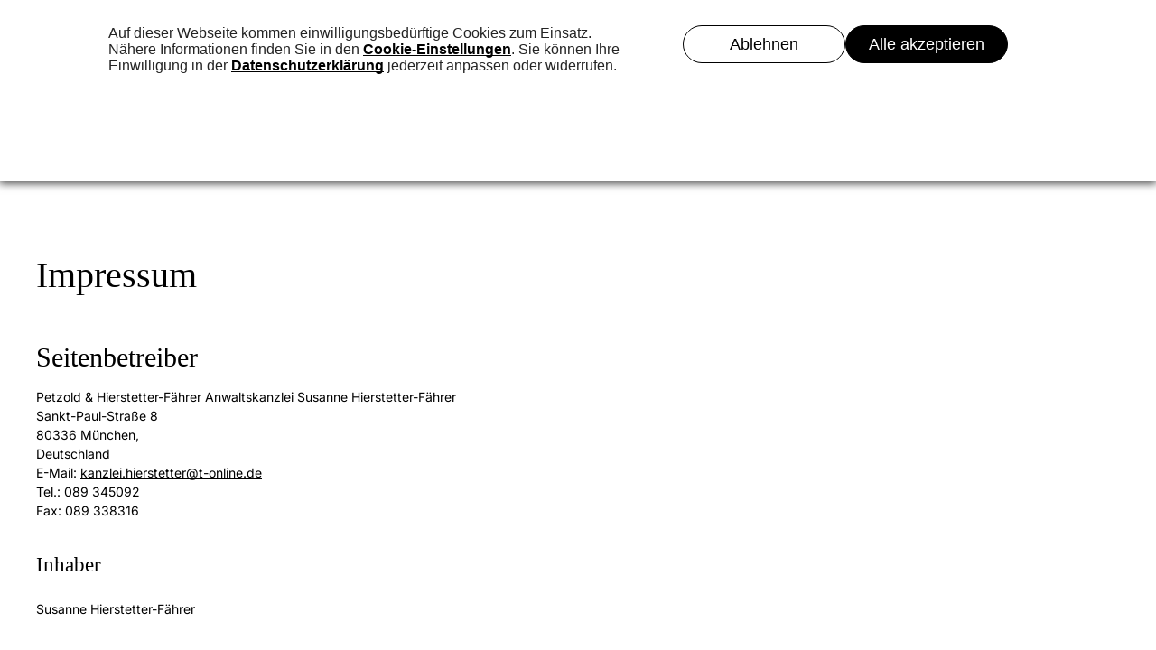

--- FILE ---
content_type: text/html;charset=utf-8
request_url: https://www.hierstetter-faehrer.de/impressum
body_size: 19818
content:
<!doctype html >
<html xmlns="http://www.w3.org/1999/xhtml" lang="de"
      class="">
<head>
    <meta charset="utf-8">
    




































<script type="text/javascript">
    window._currentDevice = 'desktop';
    window.Parameters = window.Parameters || {
        HomeUrl: 'https://www.hierstetter-faehrer.de/',
        AccountUUID: '8ab358866d484561baa6239327231f41',
        SystemID: 'EU_PRODUCTION',
        SiteAlias: '8404f0a14812483f860582efee33b436',
        SiteType: atob('RFVEQU9ORQ=='),
        PublicationDate: 'Thu Apr 10 08:22:28 UTC 2025',
        ExternalUid: null,
        IsSiteMultilingual: false,
        InitialPostAlias: '',
        InitialPostPageUuid: '',
        InitialDynamicItem: '',
        DynamicPageInfo: {
            isDynamicPage: false,
            base64JsonRowData: 'null',
        },
        InitialPageAlias: 'impressum',
        InitialPageUuid: '76ce1f89f40c49ee9e0e6103c889666b',
        InitialPageId: '32946206',
        InitialEncodedPageAlias: 'aW1wcmVzc3Vt',
        InitialHeaderUuid: 'ee979e2cc0a34a38a5f5642f559711ce',
        CurrentPageUrl: '',
        IsCurrentHomePage: false,
        AllowAjax: false,
        AfterAjaxCommand: null,
        HomeLinkText: 'Back To Home',
        UseGalleryModule: false,
        CurrentThemeName: 'Layout Theme',
        ThemeVersion: '53800',
        DefaultPageAlias: '',
        RemoveDID: true,
        WidgetStyleID: null,
        IsHeaderFixed: false,
        IsHeaderSkinny: false,
        IsBfs: true,
        StorePageAlias: 'null',
        StorePagesUrls: 'e30=',
        IsNewStore: 'false',
        StorePath: '',
        StoreId: 'null',
        StoreVersion: 0,
        StoreBaseUrl: '',
        StoreCleanUrl: true,
        StoreDisableScrolling: true,
        IsStoreSuspended: false,
        HasCustomDomain: true,
        SimpleSite: false,
        showCookieNotification: false,
        cookiesNotificationMarkup: 'null',
        translatedPageUrl: '',
        isFastMigrationSite: false,
        sidebarPosition: 'NA',
        currentLanguage: 'de',
        currentLocale: 'de',
        NavItems: '{}',
        errors: {
            general: 'There was an error connecting to the page.<br/> Make sure you are not offline.',
            password: 'Incorrect name/password combination',
            tryAgain: 'Try again'
        },
        NavigationAreaParams: {
            ShowBackToHomeOnInnerPages: true,
            NavbarSize: 4,
            NavbarLiveHomePage: 'https://www.hierstetter-faehrer.de/',
            BlockContainerSelector: '.dmBody',
            NavbarSelector: '#dmNav:has(a)',
            SubNavbarSelector: '#subnav_main'
        },
        hasCustomCode: true,
        planID: '3601',
        customTemplateId: 'null',
        siteTemplateId: 'null',
        productId: 'DM_DIRECT',
        disableTracking: false,
        pageType: 'FROM_SCRATCH',
        isRuntimeServer: true,
        isInEditor: false,
        hasNativeStore: false,
        defaultLang: 'de',
        hamburgerMigration: null,
        isFlexSite: false
    };

    window.Parameters.LayoutID = {};
    window.Parameters.LayoutID[window._currentDevice] = 6;
    window.Parameters.LayoutVariationID = {};
    window.Parameters.LayoutVariationID[window._currentDevice] = 5;
</script>





















<!-- Injecting site-wide to the head -->




<!-- End Injecting site-wide to the head -->

<!-- Inject secured cdn script -->


<!-- ========= Meta Tags ========= -->
<!-- PWA settings -->
<script>
    function toHash(str) {
        var hash = 5381, i = str.length;
        while (i) {
            hash = hash * 33 ^ str.charCodeAt(--i)
        }
        return hash >>> 0
    }
</script>
<script>
    (function (global) {
    //const cacheKey = global.cacheKey;
    const isOffline = 'onLine' in navigator && navigator.onLine === false;
    const hasServiceWorkerSupport = 'serviceWorker' in navigator;
    if (isOffline) {
        console.log('offline mode');
    }
    if (!hasServiceWorkerSupport) {
        console.log('service worker is not supported');
    }
    if (hasServiceWorkerSupport && !isOffline) {
        window.addEventListener('load', function () {
            const serviceWorkerPath = '/runtime-service-worker.js?v=3';
            navigator.serviceWorker
                .register(serviceWorkerPath, { scope: './' })
                .then(
                    function (registration) {
                        // Registration was successful
                        console.log(
                            'ServiceWorker registration successful with scope: ',
                            registration.scope
                        );
                    },
                    function (err) {
                        // registration failed :(
                        console.log('ServiceWorker registration failed: ', err);
                    }
                )
                .catch(function (err) {
                    console.log(err);
                });
        });

        // helper function to refresh the page
        var refreshPage = (function () {
            var refreshing;
            return function () {
                if (refreshing) return;
                // prevent multiple refreshes
                var refreshkey = 'refreshed' + location.href;
                var prevRefresh = localStorage.getItem(refreshkey);
                if (prevRefresh) {
                    localStorage.removeItem(refreshkey);
                    if (Date.now() - prevRefresh < 30000) {
                        return; // dont go into a refresh loop
                    }
                }
                refreshing = true;
                localStorage.setItem(refreshkey, Date.now());
                console.log('refereshing page');
                window.location.reload();
            };
        })();

        function messageServiceWorker(data) {
            return new Promise(function (resolve, reject) {
                if (navigator.serviceWorker.controller) {
                    var worker = navigator.serviceWorker.controller;
                    var messageChannel = new MessageChannel();
                    messageChannel.port1.onmessage = replyHandler;
                    worker.postMessage(data, [messageChannel.port2]);
                    function replyHandler(event) {
                        resolve(event.data);
                    }
                } else {
                    resolve();
                }
            });
        }
    }
})(window);
</script>
<!-- Add manifest -->
<link rel="manifest" href="/manifest.json">
<!-- Tell the browser it's a PWA -->
<meta name="mobile-web-app-capable" content="yes">
<!-- Tell iOS it's a PWA -->
<meta name="apple-mobile-web-app-capable" content="yes">
<!-- End PWA settings -->



<link rel="canonical" href="https://www.hierstetter-faehrer.de/impressum">

<meta id="view" name="viewport" content="initial-scale=1, minimum-scale=1, maximum-scale=5, viewport-fit=cover">
<meta name="apple-mobile-web-app-capable" content="yes">

<!--Add favorites icons-->

<link rel="apple-touch-icon"
      href="https://de.cdn-website.com/5f249b4cf1fa40d4978fc06cd43a8559/dms3rep/multi/favicon+57x57.png"/>

<link rel="icon" type="image/x-icon" href="https://de.cdn-website.com/5f249b4cf1fa40d4978fc06cd43a8559/site_favicon_16_1705565566319.ico"/>

<!-- End favorite icons -->
<link rel="preconnect" href="https://le-de.cdn-website.com/"/>



<!-- render the required CSS and JS in the head section -->
<script id='d-js-dmapi'>
    window.SystemID = 'EU_PRODUCTION';

    if (!window.dmAPI) {
        window.dmAPI = {
            registerExternalRuntimeComponent: function () {
            },
            getCurrentDeviceType: function () {
                return window._currentDevice;
            },
            runOnReady: (ns, fn) => {
                const safeFn = dmAPI.toSafeFn(fn);
                ns = ns || 'global_' + Math.random().toString(36).slice(2, 11);
                const eventName = 'afterAjax.' + ns;

                if (document.readyState === 'complete') {
                    $.DM.events.off(eventName).on(eventName, safeFn);
                    setTimeout(function () {
                        safeFn({
                            isAjax: false,
                        });
                    }, 0);
                } else {
                    window?.waitForDeferred?.('dmAjax', () => {
                        $.DM.events.off(eventName).on(eventName, safeFn);
                        safeFn({
                            isAjax: false,
                        });
                    });
                }
            },
            toSafeFn: (fn) => {
                if (fn?.safe) {
                    return fn;
                }
                const safeFn = function (...args) {
                    try {
                        return fn?.apply(null, args);
                    } catch (e) {
                        console.log('function failed ' + e.message);
                    }
                };
                safeFn.safe = true;
                return safeFn;
            }
        };
    }

    if (!window.requestIdleCallback) {
        window.requestIdleCallback = function (fn) {
            setTimeout(fn, 0);
        }
    }
</script>

<!-- loadCSS function header.jsp-->






<script id="d-js-load-css">
/**
 * There are a few <link> tags with CSS resource in them that are preloaded in the page
 * in each of those there is a "onload" handler which invokes the loadCSS callback
 * defined here.
 * We are monitoring 3 main CSS files - the runtime, the global and the page.
 * When each load we check to see if we can append them all in a batch. If threre
 * is no page css (which may happen on inner pages) then we do not wait for it
 */
(function () {
  let cssLinks = {};
  function loadCssLink(link) {
    link.onload = null;
    link.rel = "stylesheet";
    link.type = "text/css";
  }
  
    function checkCss() {
      const pageCssLink = document.querySelector("[id*='CssLink']");
      const widgetCssLink = document.querySelector("[id*='widgetCSS']");

        if (cssLinks && cssLinks.runtime && cssLinks.global && (!pageCssLink || cssLinks.page) && (!widgetCssLink || cssLinks.widget)) {
            const storedRuntimeCssLink = cssLinks.runtime;
            const storedPageCssLink = cssLinks.page;
            const storedGlobalCssLink = cssLinks.global;
            const storedWidgetCssLink = cssLinks.widget;

            storedGlobalCssLink.disabled = true;
            loadCssLink(storedGlobalCssLink);

            if (storedPageCssLink) {
                storedPageCssLink.disabled = true;
                loadCssLink(storedPageCssLink);
            }

            if(storedWidgetCssLink) {
                storedWidgetCssLink.disabled = true;
                loadCssLink(storedWidgetCssLink);
            }

            storedRuntimeCssLink.disabled = true;
            loadCssLink(storedRuntimeCssLink);

            requestAnimationFrame(() => {
                setTimeout(() => {
                    storedRuntimeCssLink.disabled = false;
                    storedGlobalCssLink.disabled = false;
                    if (storedPageCssLink) {
                      storedPageCssLink.disabled = false;
                    }
                    if (storedWidgetCssLink) {
                      storedWidgetCssLink.disabled = false;
                    }
                    // (SUP-4179) Clear the accumulated cssLinks only when we're
                    // sure that the document has finished loading and the document 
                    // has been parsed.
                    if(document.readyState === 'interactive') {
                      cssLinks = null;
                    }
                }, 0);
            });
        }
    }
  

  function loadCSS(link) {
    try {
      var urlParams = new URLSearchParams(window.location.search);
      var noCSS = !!urlParams.get("nocss");
      var cssTimeout = urlParams.get("cssTimeout") || 0;

      if (noCSS) {
        return;
      }
      if (link.href && link.href.includes("d-css-runtime")) {
        cssLinks.runtime = link;
        checkCss();
      } else if (link.id === "siteGlobalCss") {
        cssLinks.global = link;
        checkCss();
      } 
      
      else if (link.id && link.id.includes("CssLink")) {
        cssLinks.page = link;
        checkCss();
      } else if (link.id && link.id.includes("widgetCSS")) {
        cssLinks.widget = link;
        checkCss();
      }
      
      else {
        requestIdleCallback(function () {
          window.setTimeout(function () {
            loadCssLink(link);
          }, parseInt(cssTimeout, 10));
        });
      }
    } catch (e) {
      throw e
    }
  }
  window.loadCSS = window.loadCSS || loadCSS;
})();
</script>



<script data-role="deferred-init" type="text/javascript">
    /* usage: window.getDeferred(<deferred name>).resolve() or window.getDeferred(<deferred name>).promise.then(...)*/
    function Def() {
        this.promise = new Promise((function (a, b) {
            this.resolve = a, this.reject = b
        }).bind(this))
    }

    const defs = {};
    window.getDeferred = function (a) {
        return null == defs[a] && (defs[a] = new Def), defs[a]
    }
    window.waitForDeferred = function (b, a, c) {
        let d = window?.getDeferred?.(b);
        d
            ? d.promise.then(a)
            : c && ["complete", "interactive"].includes(document.readyState)
                ? setTimeout(a, 1)
                : c
                    ? document.addEventListener("DOMContentLoaded", a)
                    : console.error(`Deferred  does not exist`);
    };
</script>
<style id="forceCssIncludes">
    /* This file is auto-generated from a `scss` file with the same name */

.videobgwrapper{overflow:hidden;position:absolute;z-index:0;width:100%;height:100%;top:0;left:0;pointer-events:none;border-radius:inherit}.videobgframe{position:absolute;width:101%;height:100%;top:50%;left:50%;transform:translateY(-50%) translateX(-50%);object-fit:fill}#dm video.videobgframe{margin:0}@media (max-width:767px){.dmRoot .dmPhotoGallery.newPhotoGallery:not(.photo-gallery-done){min-height:80vh}}@media (min-width:1025px){.dmRoot .dmPhotoGallery.newPhotoGallery:not(.photo-gallery-done){min-height:45vh}}@media (min-width:768px) and (max-width:1024px){.responsiveTablet .dmPhotoGallery.newPhotoGallery:not(.photo-gallery-done){min-height:45vh}}#dm [data-show-on-page-only]{display:none!important}#dmRoot div.stickyHeaderFix div.site_content{margin-top:0!important}#dmRoot div.stickyHeaderFix div.hamburger-header-container{position:relative}
    

</style>
<style id="cssVariables" type="text/css">
    :root {
  --color_1: rgba(132, 31, 31, 1);
  --color_2: rgba(255, 244, 229, 1);
  --color_3: rgba(255,255,255,1);
  --color_4: rgba(51,51,51,1);
  --color_5: rgba(238,238,238,1);
  --color_6: rgba(0, 0, 0, 0);
}
</style>























<!-- Google Fonts Include -->













<!-- loadCSS function fonts.jsp-->



<link type="text/css" rel="stylesheet" href="https://de.cdn-website.com/fonts/css2?family=Cardo:wght@400;700&family=Inter:wght@100..900&family=Lato:wght@100;300;400;700;900&amp;subset=latin-ext&amp;display=swap"  />





<!-- RT CSS Include d-css-runtime-desktop-one-package-structured-global-->
<link rel="stylesheet" type="text/css" href="https://static.cdn-website.com/mnlt/production/6125/_dm/s/rt/dist/css/d-css-runtime-desktop-one-package-structured-global.min.css" />

<!-- End of RT CSS Include -->

<link type="text/css" rel="stylesheet" href="https://de.cdn-website.com/WIDGET_CSS/8786e3ac3dad53e1872d98b15cee5072.css" id="widgetCSS" />

<!-- Support `img` size attributes -->
<style>img[width][height] {
  height: auto;
}</style>

<!-- Support showing sticky element on page only -->
<style>
  body[data-page-alias="impressum"] #dm [data-show-on-page-only="impressum"] {
    display: block !important;
  }
</style>

<!-- This is populated in Ajax navigation -->
<style id="pageAdditionalWidgetsCss" type="text/css">
</style>




<!-- Site CSS -->
<link type="text/css" rel="stylesheet" href="https://de.cdn-website.com/8404f0a14812483f860582efee33b436/files/8404f0a14812483f860582efee33b436_1.min.css?v=34" id="siteGlobalCss" />



<style id="customWidgetStyle" type="text/css">
    
</style>
<style id="innerPagesStyle" type="text/css">
    
</style>


<style
        id="additionalGlobalCss" type="text/css"
>
</style>

<style id="pagestyle" type="text/css">
    *#dm *.dmBody a.span.textonly
{
	color:rgb(255,255,255) !important;
}
*#dm *.dmBody div.dmform-error
{
	font-style:normal !important;
}
*#dm *.dmBody div.dmforminput textarea
{
	font-style:italic !important;
}
*#dm *.dmBody div.dmforminput *.fileUploadLink
{
	font-style:italic !important;
}
*#dm *.dmBody div.checkboxwrapper span
{
	font-style:italic !important;
}
*#dm *.dmBody div.radiowrapper span
{
	font-style:italic !important;
}
*#dm *.dmBody nav.u_1144820115
{
	color:black !important;
}
*#dm *.dmBody nav.u_1740582231
{
	color:white !important;
}
*#dm *.dmBody div.u_1478380013
{
	background-image:linear-gradient(90deg,rgba(238,238,238,1) 0,rgba(217,217,217,1) 100%) !important;
	background-origin:border-box !important;
}
*#dm *.dmBody div.u_Datenschutz
{
	background-image:linear-gradient(90deg,rgba(238,238,238,1) 0,rgba(217,217,217,1) 100%) !important;
	background-origin:border-box !important;
}*#dm *.dmBody nav.u_1225404628 { color:black !important; }

*#dm *.dmBody *.u_1450885048:before {
  opacity:0.5 !important;
  background-color:rgb(255,255,255) !important;
}

*#dm *.dmBody *.u_1450885048.before {
  opacity:0.5 !important;
  background-color:rgb(255,255,255) !important;
}

*#dm *.dmBody *.u_1450885048>.bgExtraLayerOverlay {
  opacity:0.5 !important;
  background-color:rgb(255,255,255) !important;
}

*#dm *.dmBody div.u_1450885048:before { background-color:var(--color_4) !important; }

*#dm *.dmBody div.u_1450885048.before { background-color:var(--color_4) !important; }

*#dm *.dmBody div.u_1450885048>.bgExtraLayerOverlay { background-color:var(--color_4) !important; }

*#dm *.dmBody div.u_1450885048 {
  background-repeat:no-repeat !important;
  background-image:none !important;
  background-size:cover !important;
  background-color:var(--color_1) !important;
}


</style>

<style id="pagestyleDevice" type="text/css">
    *#dm *.d-page-1716942098 DIV.dmInner
{
	background-repeat:no-repeat !important;
	background-size:cover !important;
	background-attachment:fixed !important;
	background-position:50% 50% !important;
}
*#dm *.d-page-1716942098 DIV#dmSlideRightNavRight
{
	background-repeat:no-repeat !important;
	background-image:none !important;
	background-size:cover !important;
	background-attachment:fixed !important;
	background-position:50% 50% !important;
}
*#dm *.dmBody div.u_1450885048
{
	padding-top:10px !important;
	padding-left:40px !important;
	padding-bottom:20px !important;
	padding-right:40px !important;
	width:auto !important;
	margin-left:0px !important;
	margin-top:0px !important;
	margin-bottom:0px !important;
	margin-right:0px !important;
}
*#dm *.dmBody div.u_1538655942
{
	float:none !important;
	top:0px !important;
	left:0 !important;
	width:calc(100% - 0px) !important;
	position:relative !important;
	height:auto !important;
	padding-top:2px !important;
	padding-left:0px !important;
	padding-bottom:2px !important;
	min-height:auto !important;
	margin-right:auto !important;
	margin-left:auto !important;
	max-width:100% !important;
	margin-top:-80px !important;
	margin-bottom:8px !important;
	padding-right:0px !important;
	min-width:25px !important;
}

</style>

<!-- Flex Sections CSS -->







<style id="globalFontSizeStyle" type="text/css">
    .font-size-20, .size-20, .size-20 > font { font-size: 20px !important; }
</style>
<style id="pageFontSizeStyle" type="text/css">
</style>




<style id="hideAnimFix">
  .dmDesktopBody:not(.editGrid) [data-anim-desktop]:not([data-anim-desktop='none']), .dmDesktopBody:not(.editGrid) [data-anim-extended] {
    visibility: hidden;
  }

  .dmDesktopBody:not(.editGrid) .dmNewParagraph[data-anim-desktop]:not([data-anim-desktop='none']), .dmDesktopBody:not(.editGrid) .dmNewParagraph[data-anim-extended] {
    visibility: hidden !important;
  }


  #dmRoot:not(.editGrid) .flex-element [data-anim-extended] {
    visibility: hidden;
  }

</style>




<style id="fontFallbacks">
    @font-face {
  font-family: "Cardo Fallback";
  src: local('Arial');
  ascent-override: 103.8482%;
  descent-override: 38.1494%;
  size-adjust: 95.354%;
  line-gap-override: 0%;
 }@font-face {
  font-family: "Inter Fallback";
  src: local('Arial');
  ascent-override: 90.199%;
  descent-override: 22.4836%;
  size-adjust: 107.4014%;
  line-gap-override: 0%;
 }@font-face {
  font-family: "Lato Fallback";
  src: local('Arial');
  ascent-override: 101.3181%;
  descent-override: 21.865%;
  size-adjust: 97.4159%;
  line-gap-override: 0%;
 }@font-face {
  font-family: "Georgia Fallback";
  src: local('Arial');
  ascent-override: 92.2092%;
  descent-override: 22.0458%;
  size-adjust: 99.4469%;
  line-gap-override: 0%;
 }
</style>


<!-- End render the required css and JS in the head section -->






<meta property="og:type" content="website">
<meta property="og:url" content="https://www.hierstetter-faehrer.de/impressum">

  <title>
    Anwaltskanzlei München | Petzold &amp; Hierstetter-Fährer Anwaltskanzlei
  </title>
  <meta name="keywords" content="Impressum, Rechtliches, Unternehmen, Bildnachweis, Quellenangaben"/>
  <meta name="description" content="Im Impressum finden Sie alle rechtlich relevanten Informationen zu unserem Unternehmen und unserer Website."/>

  <link rel="preconnect" href="//snippet.legal-cdn.com"/>
  <link rel="preload" href="https://snippet.legal-cdn.com/v1/public/websites/HHfGt2G7rfr3VFFpwIjWTmZWbWVoUn/cookie-banner/latest/blocker.js" as="script"/>
  <script type="text/javascript" src="https://snippet.legal-cdn.com/v1/public/websites/HHfGt2G7rfr3VFFpwIjWTmZWbWVoUn/cookie-banner/latest/blocker.js">




  

  

  </script>
  <script type="text/javascript" src="https://snippet.legal-cdn.com/v1/public/websites/HHfGt2G7rfr3VFFpwIjWTmZWbWVoUn/cookie-banner/latest/banner.js" defer="">




  

  

  </script>

  <meta name="twitter:card" content="summary"/>
  <meta name="twitter:title" content="Anwaltskanzlei München | Petzold &amp; Hierstetter-Fährer Anwaltskanzlei"/>
  <meta name="twitter:description" content="Im Impressum finden Sie alle rechtlich relevanten Informationen zu unserem Unternehmen und unserer Website."/>
  <meta name="twitter:image" content="https://le-de.cdn-website.com/5f249b4cf1fa40d4978fc06cd43a8559/dms3rep/multi/opt/logo-pwa-1920w.png"/>
  <meta property="og:description" content="Im Impressum finden Sie alle rechtlich relevanten Informationen zu unserem Unternehmen und unserer Website."/>
  <meta property="og:title" content="Anwaltskanzlei München | Petzold &amp; Hierstetter-Fährer Anwaltskanzlei"/>
  <meta property="og:image" content="https://le-de.cdn-website.com/5f249b4cf1fa40d4978fc06cd43a8559/dms3rep/multi/opt/logo-pwa-1920w.png"/>




<!-- SYS- RVVfUFJPRFVDVElPTg== -->
</head>





















<body id="dmRoot" data-page-alias="impressum"  class="dmRoot dmDesktopBody fix-mobile-scrolling addCanvasBorder dmResellerSite dmLargeBody responsiveTablet "
      style="padding:0;margin:0;"
      
    >
















<!-- ========= Site Content ========= -->
<div id="dm" class='dmwr'>
    
    <div class="dm_wrapper standard-var5 widgetStyle-3 standard">
         <div dmwrapped="true" id="1901957768" class="dm-home-page" themewaschanged="true" desktop-global-classes="header-over-content" tablet-global-classes="header-over-content"> <div dmtemplateid="Hamburger" data-responsive-name="ResponsiveDesktopTopTabletHamburger" class="runtime-module-container dm-bfs dm-layout-sec hasStickyHeader rows-1200 hamburger-reverse header-over-content dmPageBody d-page-1716942098 inputs-css-clean dmFreeHeader" id="dm-outer-wrapper" data-page-class="1716942098" data-soch="true" data-background-parallax-selector=".dmHomeSection1, .dmSectionParallex"> <div id="dmStyle_outerContainer" class="dmOuter"> <div id="dmStyle_innerContainer" class="dmInner"> <div class="dmLayoutWrapper standard-var dmStandardDesktop"> <div id="site_content"> <div class="p_hfcontainer showOnMedium"> <div id="hamburger-drawer" class="hamburger-drawer layout-drawer" layout="e9d510f4eb904e939c2be8efaf777e6e===header" data-origin="side-reverse"> <div class="u_1062712730 dmRespRow" style="text-align: center;" id="1062712730"> <div class="dmRespColsWrapper" id="1739206982"> <div class="u_1164031936 dmRespCol small-12 medium-12 large-12 empty-column" id="1164031936"></div> 
</div> 
</div> 
 <div class="u_1440624262 dmRespRow middleDrawerRow" style="text-align: center;" id="1440624262"> <div class="dmRespColsWrapper" id="1070761161"> <div class="dmRespCol small-12 u_1421894323 medium-12 large-12" id="1421894323"> <nav class="u_1183086478 effect-bottom main-navigation unifiednav dmLinksMenu" role="navigation" layout-main="vertical_nav_layout_2" layout-sub="" data-show-vertical-sub-items="HIDE" id="1183086478" dmle_extension="onelinksmenu" data-element-type="onelinksmenu" data-logo-src="" alt="" data-nav-structure="VERTICAL" wr="true" icon="true" surround="true" adwords="" navigation-id="unifiedNav"> <ul role="menubar" class="unifiednav__container  " data-auto="navigation-pages"> <li role="menuitem" class=" unifiednav__item-wrap " data-auto="more-pages" data-depth="0"> <a href="/" class="unifiednav__item  dmUDNavigationItem_00  " target="" data-target-page-alias=""> <span class="nav-item-text " data-link-text="
         Kanzlei
        " data-auto="page-text-style">Kanzlei<span class="icon icon-angle-down"></span> 
</span> 
</a> 
</li> 
 <li role="menuitem" class=" unifiednav__item-wrap " data-auto="more-pages" data-depth="0"> <a href="/mietrecht" class="unifiednav__item  dmUDNavigationItem_01010183296  " target="" data-target-page-alias=""> <span class="nav-item-text " data-link-text="
         Mietrecht
        " data-auto="page-text-style">Mietrecht<span class="icon icon-angle-down"></span> 
</span> 
</a> 
</li> 
 <li role="menuitem" class=" unifiednav__item-wrap " data-auto="more-pages" data-depth="0"> <a href="/verkehrsrecht" class="unifiednav__item  dmUDNavigationItem_010101816499  " target="" data-target-page-alias=""> <span class="nav-item-text " data-link-text="
         Verkehrsrecht
        " data-auto="page-text-style">Verkehrsrecht<span class="icon icon-angle-down"></span> 
</span> 
</a> 
</li> 
 <li role="menuitem" class=" unifiednav__item-wrap " data-auto="more-pages" data-depth="0"> <a href="/schadenersatzrecht" class="unifiednav__item  dmUDNavigationItem_010101120184  " target="" data-target-page-alias=""> <span class="nav-item-text " data-link-text="
         Schadensersatzrecht
        " data-auto="page-text-style">Schadensersatzrecht<span class="icon icon-angle-down"></span> 
</span> 
</a> 
</li> 
 <li role="menuitem" class=" unifiednav__item-wrap " data-auto="more-pages" data-depth="0"> <a href="/kontakt" class="unifiednav__item  dmUDNavigationItem_010101318904  " target="" data-target-page-alias=""> <span class="nav-item-text " data-link-text="
         Kontakt
        " data-auto="page-text-style">Kontakt<span class="icon icon-angle-down"></span> 
</span> 
</a> 
</li> 
</ul> 
</nav> 
</div> 
</div> 
</div> 
 <div class="dmRespRow u_1472399366" style="text-align: center;" id="1472399366"> <div class="dmRespColsWrapper" id="1852749236"> <div class="dmRespCol small-12 u_1590068618 medium-12 large-12" id="1590068618"> <div class="u_1166935556 dmNewParagraph" id="1166935556" data-element-type="paragraph" style="line-height:initial;" data-version="5" new-inline-bind-applied="true" data-diy-text=""><p class="text-align-left m-size-20 size-20"><span class="font-size-20 m-font-size-20" m-font-size-set="true" style="color:var(--color_2);font-weight:bold;display:initial;font-family:Georgia, 'Georgia Fallback';"><span class="inline-data-binding" data-encoded-value="UGV0em9sZCAmIEhpZXJzdGV0dGVyLUbDpGhyZXIgQW53YWx0c2thbnpsZWk=" data-inline-binding="content_library.global.company_name">Petzold &amp; Hierstetter-F&auml;hrer Anwaltskanzlei</span></span></p></div> <div class="u_1935773891 dmNewParagraph" id="1935773891" data-element-type="paragraph" style="text-align: left; display: block;" data-version="5" new-inline-bind-applied="true" data-diy-text=""> <h6 class="text-align-left"><span style="color: var(--color_3); display: initial;"><span class="inline-data-binding" data-encoded-value="U2Fua3QtUGF1bC1TdHJhw59lIDgsIDgwMzM2IE3DvG5jaGVuLCBEZXV0c2NobGFuZA==" data-inline-binding="content_library.global">Sankt-Paul-Stra&szlig;e 8, 80336 M&uuml;nchen, Deutschland</span></span></h6> 
</div> <div class="dmNewParagraph u_1435072905" data-element-type="paragraph" data-version="5" id="1435072905" new-inline-bind-applied="true" data-diy-text=""><p><span style="color: var(--color_2); display: initial; text-decoration: underline;"><span class="inline-data-binding" data-encoded-value="MDg5IDM0NTA5Mg==" data-inline-binding="content_library.global.phone.telefon "><a class="inlineBindingLink" target="_blank" href="tel:089 345092">089 345092</a></span></span></p></div> 
 <div class="dmNewParagraph u_1951624327" data-element-type="paragraph" data-version="5" id="1951624327" new-inline-bind-applied="true" data-diy-text=""><p><span style="display: initial; color: var(--color_3);"><span class="inline-data-binding" data-encoded-value="MDg5IDMzODMxNg==" data-inline-binding="content_library.global.phone.fax"><a class="inlineBindingLink" target="_blank" href="tel:089 338316">089 338316</a></span></span></p></div> 
 <div class="u_1704652151 dmNewParagraph" data-element-type="paragraph" data-version="5" id="1704652151" new-inline-bind-applied="true" data-diy-text=""><p><span style="color: var(--color_2); display: initial; text-decoration: underline;"><span class="inline-data-binding" data-encoded-value="a2FuemxlaS5oaWVyc3RldHRlckB0LW9ubGluZS5kZQ==" data-inline-binding="content_library.global.email.e-mail"><a class="inlineBindingLink" target="_blank" href="mailto:kanzlei.hierstetter@t-online.de">kanzlei.hierstetter@t-online.de</a></span></span></p></div> 
</div> 
</div> 
</div> 
</div> 
 <div class="layout-drawer-overlay" id="layout-drawer-overlay"></div> 
</div> 
 <div class="site_content"> <div id="hamburger-header-container" class="showOnMedium hamburger-header-container p_hfcontainer"> <div id="hamburger-header" class="hamburger-header p_hfcontainer" layout="44dc38f951e9489490b055748e10ba9f===header"> <div class="u_1293969316 dmRespRow" style="text-align: center;" id="1293969316"> <div class="dmRespColsWrapper" id="1374171430"> <div class="dmRespCol small-12 medium-4 large-4" id="1003199469"> <a data-display-type="block" class="u_1174793634 align-center dmButtonLink dmWidget dmWwr default dmOnlyButton dmDefaultGradient u_1174793634 align-center dmButtonLink dmWidget dmWwr default dmOnlyButton dmDefaultGradient" file="false" href="tel:089 345092" data-element-type="dButtonLinkId" id="1174793634" icon-name="dm-icon-phone" data-binding="[base64]" data-diy-link=""> <span class="iconBg" aria-hidden="true" id="1417906201"> <span class="icon hasFontIconstar hasFontIcon dm-icon-phone" id="1485596889"></span> 
</span> 
 <span class="text" id="1758002179" data-diy-text="">089 345092</span> 
</a> 
</div> 
 <div class="dmRespCol small-12 medium-4 large-4" id="1538127012"> <div class="u_1394458054 imageWidget align-center" data-element-type="image" data-widget-type="image" id="1394458054" data-binding="W3siYmluZGluZ05hbWUiOiJpbWFnZSIsInZhbHVlIjoic2l0ZV9pbWFnZXMubG9nbyJ9XQ=="> <a href="/" id="1864266079" file="false"><img src="https://le-de.cdn-website.com/5f249b4cf1fa40d4978fc06cd43a8559/dms3rep/multi/opt/logo-1920w.png" id="1697096768" class="" data-dm-image-path="https://de.cdn-website.com/5f249b4cf1fa40d4978fc06cd43a8559/dms3rep/multi/logo.png" width="1437" height="255" alt="Petzold & Hierstetter-Fährer Anwaltskanzlei" title="Petzold & Hierstetter-Fährer Anwaltskanzlei" data-diy-image="" onerror="handleImageLoadError(this)"/></a> 
</div> 
</div> 
 <div class="dmRespCol small-12 u_1193284387 medium-4 large-4 empty-column content-removed" id="1193284387"></div> 
</div> 
</div> 
</div> 
</div> 
 <button class="showOnMedium layout-drawer-hamburger hamburger-on-header" id="layout-drawer-hamburger" aria-label="menu" aria-controls="hamburger-drawer" aria-expanded="false"> <span class="hamburger__slice"></span> 
 <span class="hamburger__slice"></span> 
 <span class="hamburger__slice"></span> 
</button> 
 <div class="dmHeaderContainer fHeader d-header-wrapper showOnLarge"> <div id="hcontainer" class="dmHeader p_hfcontainer u_hcontainer" freeheader="true" layout="f014fc9487554eb885e18628ee6309e9===header" data-scrollable-target="body" data-scrollable-target-threshold="1" data-scroll-responder-id="1" logo-size-target="100%" mini-header-show-only-navigation-row="true"> <div dm:templateorder="75" class="dmHeaderResp dmHeaderStack noSwitch" id="1685079315"> <div class="dmRespRow dmDefaultListContentRow u_1483096511 fullBleedChanged fullBleedMode" style="text-align:center" id="1483096511"> <div class="dmRespColsWrapper" id="1818897641"> <div class="u_1332388617 small-12 dmRespCol large-3 medium-3" id="1332388617"> <div class="u_1726195856 imageWidget align-center" data-widget-type="image" id="1726195856" data-element-type="image" data-binding="W3siYmluZGluZ05hbWUiOiJpbWFnZSIsInZhbHVlIjoic2l0ZV9pbWFnZXMubG9nbyJ9XQ=="> <a href="/" id="1071506754"><img src="https://le-de.cdn-website.com/5f249b4cf1fa40d4978fc06cd43a8559/dms3rep/multi/opt/logo-1920w.png" id="1118799514" class="" data-dm-image-path="https://de.cdn-website.com/5f249b4cf1fa40d4978fc06cd43a8559/dms3rep/multi/logo.png" alt="Petzold & Hierstetter-Fährer Anwaltskanzlei" title="Petzold & Hierstetter-Fährer Anwaltskanzlei" data-diy-image="" onerror="handleImageLoadError(this)"/></a> 
</div> 
</div> 
 <div class="u_1731277250 dmRespCol small-12 large-7 medium-7" id="1731277250"> <span id="1638707238"></span> 
 <nav class="u_1225404628 effect-bottom2 main-navigation unifiednav dmLinksMenu" role="navigation" layout-main="horizontal_nav_layout_1" layout-sub="submenu_horizontal_1" data-show-vertical-sub-items="HOVER" id="1225404628" dmle_extension="onelinksmenu" data-element-type="onelinksmenu" data-nav-structure="HORIZONTAL" wr="true" icon="true" surround="true" adwords="" navigation-id="unifiedNav"> <ul role="menubar" class="unifiednav__container  " data-auto="navigation-pages"> <li role="menuitem" class=" unifiednav__item-wrap " data-auto="more-pages" data-depth="0"> <a href="/" class="unifiednav__item  dmUDNavigationItem_00  " target="" data-target-page-alias=""> <span class="nav-item-text " data-link-text="
         Kanzlei
        " data-auto="page-text-style">Kanzlei<span class="icon icon-angle-down"></span> 
</span> 
</a> 
</li> 
 <li role="menuitem" class=" unifiednav__item-wrap " data-auto="more-pages" data-depth="0"> <a href="/mietrecht" class="unifiednav__item  dmUDNavigationItem_01010183296  " target="" data-target-page-alias=""> <span class="nav-item-text " data-link-text="
         Mietrecht
        " data-auto="page-text-style">Mietrecht<span class="icon icon-angle-down"></span> 
</span> 
</a> 
</li> 
 <li role="menuitem" class=" unifiednav__item-wrap " data-auto="more-pages" data-depth="0"> <a href="/verkehrsrecht" class="unifiednav__item  dmUDNavigationItem_010101816499  " target="" data-target-page-alias=""> <span class="nav-item-text " data-link-text="
         Verkehrsrecht
        " data-auto="page-text-style">Verkehrsrecht<span class="icon icon-angle-down"></span> 
</span> 
</a> 
</li> 
 <li role="menuitem" class=" unifiednav__item-wrap " data-auto="more-pages" data-depth="0"> <a href="/schadenersatzrecht" class="unifiednav__item  dmUDNavigationItem_010101120184  " target="" data-target-page-alias=""> <span class="nav-item-text " data-link-text="
         Schadensersatzrecht
        " data-auto="page-text-style">Schadensersatzrecht<span class="icon icon-angle-down"></span> 
</span> 
</a> 
</li> 
 <li role="menuitem" class=" unifiednav__item-wrap " data-auto="more-pages" data-depth="0"> <a href="/kontakt" class="unifiednav__item  dmUDNavigationItem_010101318904  " target="" data-target-page-alias=""> <span class="nav-item-text " data-link-text="
         Kontakt
        " data-auto="page-text-style">Kontakt<span class="icon icon-angle-down"></span> 
</span> 
</a> 
</li> 
</ul> 
</nav> 
</div> 
 <div class="u_1404046240 dmRespCol small-12 large-2 medium-2" id="1404046240"> <a data-display-type="block" class="u_1439204541 align-center dmButtonLink dmWidget dmWwr default dmOnlyButton dmDefaultGradient u_1439204541 align-center dmButtonLink dmWidget dmWwr default dmOnlyButton dmDefaultGradient" file="false" href="tel:089 345092" data-element-type="dButtonLinkId" id="1439204541" icon-name="dm-icon-phone" data-binding="[base64]" data-diy-link=""> <span class="iconBg" aria-hidden="true" id="1082103647"> <span class="icon hasFontIconstar hasFontIcon dm-icon-phone" id="1042202382"></span> 
</span> 
 <span class="text" id="1502544081" data-diy-text="">089 345092</span> 
</a> 
</div> 
</div> 
</div> 
</div> 
</div> 
</div> 
 <div class="stickyHeaderSpacer" id="stickyHeaderSpacer" data-new="true"></div> 
 <div dmwrapped="true" id="dmFirstContainer" class="dmBody u_dmStyle_template_impressum dm-home-page" themewaschanged="true" desktop-global-classes="header-over-content" tablet-global-classes="header-over-content"> <div id="allWrapper" class="allWrapper"><!-- navigation placeholders --> <div id="dm_content" class="dmContent" role="main"> <div dm:templateorder="170" class="dmHomeRespTmpl mainBorder dmRespRowsWrapper dmFullRowRespTmpl" id="1716942098"> <div class="u_1450885048 dmRespRow dmSectionNoParallax hide-for-small" id="1450885048" data-gallery-bg="[base64]"> <div class="dmRespColsWrapper" id="1489285950"> <div class="dmRespCol empty-column large-12 medium-12 small-12" id="1267124596"></div> 
</div> 
</div> 
 <div class="dmRespRow u_1750516620" id="1750516620"> <div class="dmRespColsWrapper" id="1210432793"> <div class="u_1146638412 dmRespCol small-12 medium-12 large-12" id="1146638412"> <div data-element-type="html" class="dmCustomHtml" id="1865819381"> <div class="jmdsnippet" data-jmd-snippet-version="3" style="position: relative;min-height: 80vh;"> <div id="jmdwrapper-1741772380378" data-jmdwrapper="1741772380378"> <style>#jmdcontent h1, #jmdcontent h2, #jmdcontent h3, #jmdcontent h4, #jmdcontent h5, #jmdcontent h6 {
                margin: 1.5em 0 1em 0;
            }
            #jmdcontent {
                font-size: 14px;
                line-height: 1.5;
                text-align: left;
            }
            #jmdcontent a {
                word-break: break-word;
            }
            #jmdcontent code {
                background-color: #f5f5f5;
                color: #bd4147;
                box-shadow: 0 2px 1px -1px rgba(0,0,0,.2), 0 1px 1px 0 rgba(0,0,0,.14), 0 1px 3px 0 rgba(0,0,0,.12);
                display: inline-block;
                border-radius: 3px;
                white-space: pre-wrap;
                font-size: 85%;
                font-weight: 900;
            }
            #jmdcontent code:after, #jmdcontent code:before {
                content: "\A0";
                letter-spacing: -1px;
            }
            #jmdcontent table {
                border: solid 1px #EEEEEE;
                border-collapse: collapse;
                border-spacing: 0;
                font-size: 0.9em;
                line-height: normal;
            }
            #jmdcontent table thead th {
                background-color: #EFEFEF;
                padding: 10px;
                text-align: left;
                color: black;
                margin: revert;
                width: revert;
                height: revert;
            }
            #jmdcontent table tbody td {
                border: solid 1px #EEEEEE;
                padding: 10px;
            }
            #jmdcontent .cancellation-policy, #jmdcontent .jmd-bordered {
                border: solid 1px;
                padding: 0em 1em;
            }
            #jmdcontent ol {
              counter-reset: item;
            }
            #jmdcontent ol &gt; li {
              display: block;
            }
            #jmdcontent li {
             list-style-position: outside !important;
            }
            #jmdcontent ol &gt; li &gt;*:first-child:before {
              content: counters(item, ".") ". ";
              counter-increment: item
            }
            @media (max-width: 1600px) {
                #jmdcontent table, #jmdcontent thead, #jmdcontent tbody, #jmdcontent tfoot,
                #jmdcontent tr, #jmdcontent th, #jmdcontent td {
                    display: block;
                }
                #jmdcontent thead tr, #jmdcontent tfoot tr &gt; th {
                    display: none;
                }
                #jmdcontent tr {
                    border: 1px solid #ccc;
                    margin-bottom: 1em;
                }
                #jmdcontent tr:last-child {
                    margin-bottom: 0;
                }
                #jmdcontent table tbody  td {
                    border: none;
                    border-bottom: 1px solid #eee;
                    position: relative;
                    white-space: normal;
                    text-align: left;
                    padding: 5px 10px 5px calc(30% + 20px);
                }
                #jmdcontent table tbody td:before {
                    content: attr(data-header);
                    position: absolute;
                    top: 1px;
                    left: 1px;
                    width: 30%;
                    padding: 5px 10px;
                    white-space: nowrap;
                    text-align: left;
                    font-weight: bold;
                }
            }</style> 
 <div id="jmdcontent" data-jid="720290" data-jtype="imprint" lang="de"> <h1 id="jsectionimpressum">Impressum</h1> 
 <h2 id="jsectionseitenbetreiber">Seitenbetreiber</h2> 
 <p style="color:transparent;text-shadow:0 0 9px rgba(0,0,0,.87);text-shadow:0 0 9px 0.01px rgba(0,0,0,.87);user-select: none;-ms-user-select: none;">tezoldP &amp; tre-&auml;riFtrheesetHr atszelAlwiaknn suSanen retrehsHt&auml;Fre-erti<br/>kuaP&szlig;leaS-Sna-trt 8<br/>33680 nh,Mce&uuml;n<br/>utDlnacheds<br/>Mia:-lE in.setneeoiantdik-.zrehlettl@re<br/>l.e:T 890 304925<br/>:xFa 089 386331</p> 
 <h3 id="jsectioninhaber">Inhaber</h3> 
 <p style="color:transparent;text-shadow:0 0 9px rgba(0,0,0,.87);text-shadow:0 0 9px 0.01px rgba(0,0,0,.87);user-select: none;-ms-user-select: none;">nseanSu iHFh-tesrtrer&auml;tree</p> 
 <h3 id="jsectionangabenfrdiettigkeitalsrechtsanwaltrechtsanwltin">Angaben f&uuml;r die T&auml;tigkeit als Rechtsanwalt/Rechtsanw&auml;ltin</h3> 
 <h4 id="jsectionberufsbezeichnung">Berufsbezeichnung</h4> 
 <p style="color:transparent;text-shadow:0 0 9px rgba(0,0,0,.87);text-shadow:0 0 9px 0.01px rgba(0,0,0,.87);user-select: none;-ms-user-select: none;">tetw/nacsascnhtRe&auml;hlntalwRi eenherivl( ni l)sthecudnDa</p> 
 <h4 id="jsectionzustndigekammerundaufsichtsbehrdefrdiettigkeitalsrechtsanwaltrechtsanwltin">Zust&auml;ndige Kammer und Aufsichtsbeh&ouml;rde f&uuml;r die T&auml;tigkeit als Rechtsanwalt/Rechtsanw&auml;ltin</h4> 
 <p style="color:transparent;text-shadow:0 0 9px rgba(0,0,0,.87);text-shadow:0 0 9px 0.01px rgba(0,0,0,.87);user-select: none;-ms-user-select: none;">erswteatamchalRmskn f&uuml;r dne nrsiebtsikrcazghdeebOrel h&uuml;nceMn<br/>lTa 33<br/>38103 nh&uuml;nMec<br/>i-l:EaM @kede-an.crhoinnfmue<br/>leT.: 08539. 29 -440<br/>ax:F 09835. 92 248-4<br/>ebWseit: h/-npn:/wearw..meutwethdck</p> 
 <h4 id="jsectionberufsrechtlicheregelungenfrdiettigkeitalsrechtsanwaltrechtsanwltin">Berufsrechtliche Regelungen f&uuml;r die T&auml;tigkeit als Rechtsanwalt/Rechtsanw&auml;ltin</h4> 
 <p style="color:transparent;text-shadow:0 0 9px rgba(0,0,0,.87);text-shadow:0 0 9px 0.01px rgba(0,0,0,.87);user-select: none;-ms-user-select: none;">sE enlget eid thanshdeenc nentbnnae ehifuschnrtbeecrl ngRgeueeln fr&uuml; eid teigikTt&auml; sla RtttaanicealR&auml;thwsnwc/snleh in edr brpBidsnuekuel Dlnsaetduch:</p> 
 <ul> <li style="color:transparent;text-shadow:0 0 9px rgba(0,0,0,.87);text-shadow:0 0 9px 0.01px rgba(0,0,0,.87);user-select: none;-ms-user-select: none;">roensclgnawuhruedsnanBtdts A)ROB( drr-emet.nz(t/benpt:e/-t)iiewwgos/a.hwe/ts</li> 
 <li style="color:transparent;text-shadow:0 0 9px rgba(0,0,0,.87);text-shadow:0 0 9px 0.01px rgba(0,0,0,.87);user-select: none;-ms-user-select: none;">nrgodnrsufeuB f&uuml;r ehsatlec&auml;wnRt )BRA(O wtttnnetub)awbaeeliarihhto/cact-(w/fl:lefiea/msesa/senkfmn.r.n/rrdwhgo/p</li> 
 <li style="color:transparent;text-shadow:0 0 9px rgba(0,0,0,.87);text-shadow:0 0 9px 0.01px rgba(0,0,0,.87);user-select: none;-ms-user-select: none;">wnhalncugtnodrsFaa OA()F uiobffmmh.-awier:cn(/eet/t/psnntigb.wtf/wseeleacrloe/araws)nnlkdta/ahhtr</li> 
 <li style="color:transparent;text-shadow:0 0 9px rgba(0,0,0,.87);text-shadow:0 0 9px 0.01px rgba(0,0,0,.87);user-select: none;-ms-user-select: none;">tgslnta&uuml;ewztecgehrtvsssgnReua ()RGV w)t/t/e.e(tirtmgsgith/v-r/ezdnewn.ewe:s-p</li> 
 <li style="color:transparent;text-shadow:0 0 9px rgba(0,0,0,.87);text-shadow:0 0 9px 0.01px rgba(0,0,0,.87);user-select: none;-ms-user-select: none;">gBefrrulnsegeenu erd te&auml;hetlcnwRsa dre cnrospiuE&auml;eh nnioU B)C(CE meeanre/nlart/)nki/tluta:ioef/phrnwsoc/b/.(aefiftcednshht.bwrel-gmwsaawt</li> 
 <li style="color:transparent;text-shadow:0 0 9px rgba(0,0,0,.87);text-shadow:0 0 9px 0.01px rgba(0,0,0,.87);user-select: none;-ms-user-select: none;">esGezt ebr&uuml; dei kegtitTi&auml; uioee&auml;srhrpc walteR&auml;htcsen ni dustnlDchae AE)u(RG r.weed.e(wmit)t:el/runtwm-n-thnezieetdt.pg/sg/eha/xi</li> 
</ul> 
 <p style="color:transparent;text-shadow:0 0 9px rgba(0,0,0,.87);text-shadow:0 0 9px 0.01px rgba(0,0,0,.87);user-select: none;-ms-user-select: none;">eDi egluengenR eknnn&ouml; ahuc eib der lewrmenmueahtstsrskcandaB urnet ed/rtwcs/srhhbtasp/w:hbwrn/kael.wtfacuatet/.f geeeshenni wn.dree</p> 
 <h4 id="jsectionberufshaftpflichtversicherung">Berufshaftpflichtversicherung</h4> 
 <p style="color:transparent;text-shadow:0 0 9px rgba(0,0,0,.87);text-shadow:0 0 9px 0.01px rgba(0,0,0,.87);user-select: none;-ms-user-select: none;">reirssgamkceVrunhem naBery<br/>tMrism&szlig;eaxialnai 35<br/>03850 hcn&uuml;neM<br/>scanDedlhut</p> 
 <p style="color:transparent;text-shadow:0 0 9px rgba(0,0,0,.87);text-shadow:0 0 9px 0.01px rgba(0,0,0,.87);user-select: none;-ms-user-select: none;">hmcruRli&auml;e etlegicnG:subrhe ouapEr</p> 
 <h3 id="jsectionhinweisgem36vsbg">Hinweis gem&auml;&szlig; &sect; 36 VSBG</h3> 
 <p style="color:transparent;text-shadow:0 0 9px rgba(0,0,0,.87);text-shadow:0 0 9px 0.01px rgba(0,0,0,.87);user-select: none;-ms-user-select: none;">irW ewdern ichnt na nalttinraeve eSshitlerishnhtucvngaftrrec im inenS dse &sect; 63 GSVB tmineeel.hn eDi tuNgnzu reein eteltiananvr gclhhusteneiSllcts lstlte nkeie ndnwiegze osgnVtuaeruzs fr&uuml; sad fnrueAn zitgdnr&auml;ues rtdrcelhoine rchiGeet ard.</p> 
 <h3 id="jsectionurheberrechtundbildnachweise">Urheberrecht und Bildnachweise</h3> 
 <p style="color:transparent;text-shadow:0 0 9px rgba(0,0,0,.87);text-shadow:0 0 9px 0.01px rgba(0,0,0,.87);user-select: none;-ms-user-select: none;">eiD naltehI vno reeertshta.fheiterd-er insd &ndash; owtsie nhtci nbiheceawd gannbeeeg &ndash; ceeirhucbhrrlteh &uuml;ct.zesthg<br/>eewnteeVdr fiootgFarne sndi gg.f tmi wclBdinhaeinse nezeinnhktegce deor nuent ftu&uuml;gfr,aeh soetiw ies tcihn tebssl gttgeernafi wrn.due<br/>eiD gdunrwVene nov fortanFogei ufa nitisrtteDe ist run mi eamhnR edr wjeneiegil zzLnie erd eUrrheb l&ouml;chimg.</p> 
</div> 
</div> 
 <noscript> <iframe src="https://snippet.legal-cdn.com/v1/public/websites/avlq49DAWU7MK27xtjSivMNBTp8y0g/imprints/latest/iframe.html" frameborder="0" style="position: absolute; width: 100%; height: 100%;left: 0;top: 0;"></iframe> 
</noscript> 
 <script>


(function(){
var wrap = document.getElementById("jmdwrapper-1741772380378");
if (!wrap) { wrap = document.querySelector('[data-jmdwrapper="1741772380378"]'); }
var i;
function tryReplaceDSE(){
  try{
    var xmlHttp = new XMLHttpRequest();
    xmlHttp.open( "GET", "https://snippet.legal-cdn.com/v1/public/websites/avlq49DAWU7MK27xtjSivMNBTp8y0g/imprints/latest/snippet.html", false );
    xmlHttp.send();
    if ((xmlHttp.status < 200) || (xmlHttp.status >= 300)) {
      return false;
    }
    wrap.innerHTML = xmlHttp.responseText;
    clearInterval(i);
    return true;
  } catch(ex){
    return false;
  }
}
if(!tryReplaceDSE()){
    i = setInterval(tryReplaceDSE, 2000);
}
})();
                                                  

                  </script> 
</div> 
</div> 
</div> 
</div> 
</div> 
 <div class="dmRespRow" id="1163678548"> <div class="dmRespColsWrapper" id="1199280039"> <div class="dmRespCol large-12 medium-12 small-12" id="1507201028"> <div class="u_1538655942 dmNewParagraph" data-element-type="paragraph" data-version="5" id="1538655942"><p><span style="display: unset;">&copy; Kzenon - stock.adobe.com</span></p><p><span style="display: unset;">&copy; sebra - stock.adobe.com</span></p><p><span style="display: unset;">&copy; Nicola Forenza - stock.adobe.com</span></p><p><span style="display: unset;">&copy; fottoo - stock.adobe.com</span></p><p><span style="display: unset;">&copy; freeograph - stock.adobe.com</span></p><p><span style="display: unset;">&copy; MrAshi - stock.adobe.com</span></p><p><span style="display: unset;">&copy; sebboy12 - stock.adobe.com</span></p><p><span style="display: unset;">&copy; Looker_Studio - stock.adobe.com</span></p><p><span style="display: unset;">&copy; Andrey Popov - stock.adobe.com</span></p><p><span style="display: unset;">&copy; Christian Delbert - stock.adobe.com</span></p><p><span style="display: unset;">&copy; evkaz - stock.adobe.com</span></p><p><span style="display: unset;">&copy; Charlie's - stock.adobe.com</span></p><p><span style="display: unset;">&copy; Oksana Kurnosova - stock.adobe.com</span><span style="display: initial;"><br/></span></p></div> 
</div> 
</div> 
</div> 
</div> 
</div> 
</div> 
</div> 
 <div class="sticky-widgets-container-global" id="1185357335"> <div class="u_1129998653 graphicWidget graphicWidgetV2 graphicWidgetV3 sticky-desktop-position-right sticky-mobile-position-right hide-for-large" data-element-type="graphic" data-widget-type="graphic" id="1129998653" data-binding="W3siYmluZGluZ05hbWUiOiJsaW5rIiwidmFsdWUiOiJjb250ZW50X2xpYnJhcnkuZ2xvYmFsLnBob25lLnRlbGVmb24gIn0seyJiaW5kaW5nTmFtZSI6ImFsdCIsInZhbHVlIjoiY29udGVudF9saWJyYXJ5Lmdsb2JhbC5waG9uZS50ZWxlZm9uICJ9XQ==" data-layout="graphic-style-1" title="089 345092"> <a href="tel:089 345092"> <svg xmlns="http://www.w3.org/2000/svg" viewbox="0 0 70 70" id="1273713667" class="svg u_1273713667" data-icon-name="wp-phone"> <title id="1353625900">089 345092</title> 
 <g> <path d="M25.3,44.8C35.7,55.3,44.2,56,46.6,56c3.9,0,9.4-5,9.4-6.3v-2.5c0-0.6-0.4-1.1-1-1.3l-10-3.2c-0.5-0.2-1,0-1.4,0.3L40,46.8
		c-0.4,0.4-1.1,0.5-1.6,0.2c-1.5-0.9-4.8-2.9-8.6-6.8c-3.8-3.8-5.9-7.1-6.8-8.6c-0.3-0.5-0.2-1.2,0.2-1.6l3.7-3.7
		c0.4-0.4,0.5-0.9,0.3-1.4l-3.2-10c-0.2-0.6-0.7-1-1.3-1h-2.5C19,14.1,14,19.7,14,23.5C14,25.8,14.8,34.3,25.3,44.8L25.3,44.8z"></path> 
</g> 
</svg> 
</a> 
</div> 
 <div class="u_1560924771 graphicWidget graphicWidgetV2 graphicWidgetV3 hide-for-large sticky-desktop-position-right sticky-mobile-position-right" data-element-type="graphic" data-widget-type="graphic" id="1560924771" data-binding="[base64]" data-layout="graphic-style-1" title="089 345092"> <a href="mailto:kanzlei.hierstetter@t-online.de"> <svg xmlns="http://www.w3.org/2000/svg" viewbox="0 0 100 100" id="1260685858" class="svg u_1260685858" data-icon-name="li-envelope"> <title id="1665166413">kanzlei.hierstetter@t-online.de</title> 
 <path d="M17.8,28.2v43.6h64.4V28.2H17.8z M77.7,30.3L50,48.8L22.3,30.3H77.7z M19.9,69.7V31.2L50,51.2l30.1-20.1v38.5H19.9z"></path> 
</svg> 
</a> 
</div> 
</div> 
 <div class="dmFooterContainer"> <div id="fcontainer" class="f_hcontainer dmFooter p_hfcontainer" lock-element-for-editing="true"> <div dm:templateorder="14" class="dmFooterResp dmFullFooterResp" id="1631300199"> <div class="dmRespRow dmDividerRow" id="1650456545"> <div class="dmRespColsWrapper" id="1979176825"> <div class="large-12 medium-12 small-12 dmRespCol" id="1734719188"> <div class="dmDividerWrapper clearfix" data-element-type="dDividerId" id="1369694637"><hr class="dmDivider defaultDivider" id="1772949412"/></div> 
</div> 
</div> 
</div> 
 <div class="u_1789222548 dmRespRow" style="text-align: center;" id="1789222548" lock-element-for-editing="true"> <div class="dmRespColsWrapper" id="1538871936"> <div class="dmRespCol small-12 u_1363596399 medium-4 large-4" id="1363596399"> <div class="u_1196997615 imageWidget align-center hasFullWidth" data-element-type="image" data-widget-type="image" id="1196997615" data-binding="W3siYmluZGluZ05hbWUiOiJpbWFnZSIsInZhbHVlIjoic2l0ZV9pbWFnZXMubG9nbyJ9XQ=="> <a href="/" id="1280232216"><img src="https://le-de.cdn-website.com/5f249b4cf1fa40d4978fc06cd43a8559/dms3rep/multi/opt/logo-1920w.png" id="1754201248" class="" data-dm-image-path="https://de.cdn-website.com/5f249b4cf1fa40d4978fc06cd43a8559/dms3rep/multi/logo.png" width="1437" height="255" alt="Petzold & Hierstetter-Fährer Anwaltskanzlei" title="Petzold & Hierstetter-Fährer Anwaltskanzlei" data-diy-image="" onerror="handleImageLoadError(this)"/></a> 
</div> 
 <div class="u_1369138687 dmNewParagraph" data-element-type="paragraph" data-version="5" id="1369138687" style="transition: opacity 1s ease-in-out 0s;"><p class="text-align-center"><span style="display: unset;">In Kooperation <br/>mit der ARAG Rechtschutzversicherung</span></p></div> 
 <div class="u_1075021090 imageWidget align-center" data-element-type="image" data-widget-type="image" id="1075021090"> <a href="https://www.arag.de/" id="1283133020" class="" target="_blank" file="false"><img src="https://le-de.cdn-website.com/8404f0a14812483f860582efee33b436/dms3rep/multi/opt/ARAG_Logo_3D-S_CO_RGB-100px-1920w.png" alt="ARAG Logo" id="1043190620" class="" data-dm-image-path="https://de.cdn-website.com/8404f0a14812483f860582efee33b436/dms3rep/multi/ARAG_Logo_3D-S_CO_RGB-100px.png" width="100" height="100" title="ARAG Logo" onerror="handleImageLoadError(this)"/></a> 
</div> 
</div> 
 <div class="dmRespCol small-12 u_1846290522 medium-4 large-4" id="1846290522"> <div class="u_1715239631 dmNewParagraph" id="1715239631" data-element-type="paragraph" style="line-height:initial;" data-version="5" new-inline-bind-applied="true" data-diy-text=""><p class="m-size-20 text-align-left size-20"><span class="m-font-size-20 font-size-20" m-font-size-set="true" style="color:var(--color_1);font-weight:bold;display:initial;font-family:Georgia, 'Georgia Fallback';"><span class="inline-data-binding" data-encoded-value="UGV0em9sZCAmIEhpZXJzdGV0dGVyLUbDpGhyZXIgQW53YWx0c2thbnpsZWk=" data-inline-binding="content_library.global.company_name">Petzold &amp; Hierstetter-F&auml;hrer Anwaltskanzlei</span></span></p></div> <div class="u_1914124320 dmNewParagraph" id="1914124320" data-element-type="paragraph" style="text-align: left; display: block;" data-version="5" new-inline-bind-applied="true" data-diy-text=""> <h6 class="text-align-left"><span style="color: var(--color_4); display: initial;"><span class="inline-data-binding" data-encoded-value="U2Fua3QtUGF1bC1TdHJhw59lIDgsIDgwMzM2IE3DvG5jaGVuLCBEZXV0c2NobGFuZA==" data-inline-binding="content_library.global">Sankt-Paul-Stra&szlig;e 8, 80336 M&uuml;nchen, Deutschland</span></span></h6> 
</div> <div class="dmNewParagraph u_1970676014" data-element-type="paragraph" data-version="5" id="1970676014" new-inline-bind-applied="true" data-diy-text=""><p><span style="color: var(--color_1); display: initial; text-decoration: underline;"><span class="inline-data-binding" data-encoded-value="MDg5IDM0NTA5Mg==" data-inline-binding="content_library.global.phone.telefon "><a class="inlineBindingLink" target="_blank" href="tel:089 345092">089 345092</a></span></span></p></div> 
 <div class="dmNewParagraph u_1712740984" data-element-type="paragraph" data-version="5" id="1712740984" new-inline-bind-applied="true" data-diy-text=""><p><span class="inline-data-binding" data-encoded-value="MDg5IDMzODMxNg==" data-inline-binding="content_library.global.phone.fax"><a class="inlineBindingLink" target="_blank" href="tel:089 338316">089 338316</a></span><span style="display: initial;"><span class="ql-cursor"></span></span></p></div> 
 <div class="u_1748937163 dmNewParagraph" data-element-type="paragraph" data-version="5" id="1748937163" new-inline-bind-applied="true" data-diy-text=""><p><span style="color: var(--color_1); display: initial; text-decoration: underline;"><span class="inline-data-binding" data-encoded-value="a2FuemxlaS5oaWVyc3RldHRlckB0LW9ubGluZS5kZQ==" data-inline-binding="content_library.global.email.e-mail"><a class="inlineBindingLink" target="_blank" href="mailto:kanzlei.hierstetter@t-online.de">kanzlei.hierstetter@t-online.de</a></span></span></p></div> 
</div> 
 <div class="dmRespCol small-12 u_1584714862 medium-4 large-4" id="1584714862"> <div class="u_1509743152 dmNewParagraph" id="1509743152" data-element-type="paragraph" style="text-align: left;" data-version="5"><p class="m-size-20 size-20"><span class="font-size-20 m-font-size-20" m-font-size-set="true" style="color:var(--color_1);font-weight:bold;display:initial;font-family:Georgia, 'Georgia Fallback';">Rechtliches</span><span style="display: initial;"><br/></span></p></div> <div class="u_1124822116 dmNewParagraph" id="1124822116" data-element-type="paragraph" data-version="5" style="text-align: left;"><p><a href="/impressum" runtime_url="/impressum" type="page" style="text-decoration: underline; display: initial;">Impressum</a></p><p><a href="/datenschutz" runtime_url="/datenschutz" type="page" style="text-decoration: underline; display: initial;">Datenschutz</a></p></div> <div class="widget-c83016 u_1918893744 dmCustomWidget" data-lazy-load="true" data-title="" id="1918893744" dmle_extension="custom_extension" data-element-type="custom_extension" icon="false" surround="false" data-widget-id="c830161402a0478abcc600c38b81e521" data-widget-version="12" data-widget-config="eyJwYXJ0bmVyIjoic3d3bCJ9"> <p class="powered">powered by <a href="https://sellwerk.de/" title="Zur Website von SELLWERK" target="_blank">Sellwerk</a> 
</p> 
</div> 
</div> 
</div> 
</div> 
 <div id="1728098978" dmle_extension="powered_by" data-element-type="powered_by" icon="true" surround="false"></div> 
</div> 
</div> 
</div> 
</div> 
</div> 
</div> 
</div> 
</div> 
</div> 
</div> 

    </div>
</div>
<!--  Add full CSS and Javascript before the close tag of the body if needed -->
<!-- ========= JS Section ========= -->
<script>
    var isWLR = true;

    window.customWidgetsFunctions = {};
    window.customWidgetsStrings = {};
    window.collections = {};
    window.currentLanguage = "GERMAN"
    window.isSitePreview = false;
</script>
<script>
    window.customWidgetsFunctions["c830161402a0478abcc600c38b81e521~12"] = function (element, data, api) {
        null
    };
</script>
<script type="text/javascript">

    var d_version = "production_6125";
    var build = "2026-01-26T13_48_33";
    window['v' + 'ersion'] = d_version;

    function buildEditorParent() {
        window.isMultiScreen = true;
        window.editorParent = {};
        window.previewParent = {};
        window.assetsCacheQueryParam = "?version=2026-01-26T13_48_33";
        try {
            var _p = window.parent;
            if (_p && _p.document && _p.$ && _p.$.dmfw) {
                window.editorParent = _p;
            } else if (_p.isSitePreview) {
                window.previewParent = _p;
            }
        } catch (e) {

        }
    }

    buildEditorParent();
</script>

<!-- Load jQuery -->
<script type="text/javascript" id='d-js-jquery'
        src="https://static.cdn-website.com/libs/jquery/jquery-3.7.0.min.js"></script>
<!-- End Load jQuery -->
<!-- Injecting site-wide before scripts -->
<!-- End Injecting site-wide to the head -->


<script>
    window.cookiesNotificationMarkupPreview = 'null';
</script>

<!-- HEAD RT JS Include -->
<script id='d-js-params'>
    window.INSITE = window.INSITE || {};
    window.INSITE.device = "desktop";

    window.rtCommonProps = {};
    rtCommonProps["rt.ajax.ajaxScriptsFix"] =true;
    rtCommonProps["rt.pushnotifs.sslframe.encoded"] = 'aHR0cHM6Ly97c3ViZG9tYWlufS5wdXNoLW5vdGlmcy5jb20=';
    rtCommonProps["runtimecollector.url"] = 'https://rtc.eu-multiscreensite.com';
    rtCommonProps["performance.tabletPreview.removeScroll"] = 'false';
    rtCommonProps["inlineEditGrid.snap"] =true;
    rtCommonProps["popup.insite.cookie.ttl"] = '0.5';
    rtCommonProps["rt.pushnotifs.force.button"] =true;
    rtCommonProps["common.mapbox.token"] = 'pk.eyJ1IjoiZGFubnliMTIzIiwiYSI6ImNqMGljZ256dzAwMDAycXBkdWxwbDgzeXYifQ.Ck5P-0NKPVKAZ6SH98gxxw';
    rtCommonProps["common.mapbox.js.override"] =false;
    rtCommonProps["common.here.appId"] = 'iYvDjIQ2quyEu0rg0hLo';
    rtCommonProps["common.here.appCode"] = '1hcIxLJcbybmtBYTD9Z1UA';
    rtCommonProps["isCoverage.test"] =false;
    rtCommonProps["ecommerce.ecwid.script"] = 'https://app.multiscreenstore.com/script.js';
    rtCommonProps["common.resources.dist.cdn"] =true;
    rtCommonProps["common.build.dist.folder"] = 'production/6125';
    rtCommonProps["common.resources.cdn.host"] = 'https://static.cdn-website.com';
    rtCommonProps["common.resources.folder"] = 'https://static.cdn-website.com/mnlt/production/6125';
    rtCommonProps["feature.flag.runtime.backgroundSlider.preload.slowly"] =true;
    rtCommonProps["feature.flag.runtime.newAnimation.enabled"] =true;
    rtCommonProps["feature.flag.runtime.newAnimation.jitAnimation.enabled"] =true;
    rtCommonProps["feature.flag.sites.google.analytics.gtag"] =true;
    rtCommonProps["feature.flag.runOnReadyNewTask"] =true;
    rtCommonProps["isAutomation.test"] =false;
    rtCommonProps["booking.cal.api.domain"] = 'api.cal.eu';

    
    rtCommonProps['common.mapsProvider'] = 'mapbox';
    
    rtCommonProps['common.mapsProvider.version'] = '0.52.0';
    rtCommonProps['common.geocodeProvider'] = 'mapbox';
    rtCommonProps['server.for.resources'] = '';
    rtCommonProps['feature.flag.lazy.widgets'] = true;
    rtCommonProps['feature.flag.single.wow'] = false;
    rtCommonProps['feature.flag.disallowPopupsInEditor'] = true;
    rtCommonProps['feature.flag.mark.anchors'] = true;
    rtCommonProps['captcha.public.key'] = '6LffcBsUAAAAAMU-MYacU-6QHY4iDtUEYv_Ppwlz';
    rtCommonProps['captcha.invisible.public.key'] = '6LeiWB8UAAAAAHYnVJM7_-7ap6bXCUNGiv7bBPME';
    rtCommonProps["images.sizes.small"] =160;
    rtCommonProps["images.sizes.mobile"] =640;
    rtCommonProps["images.sizes.tablet"] =1280;
    rtCommonProps["images.sizes.desktop"] =1920;
    rtCommonProps["modules.resources.cdn"] =true;
    rtCommonProps["import.images.storage.imageCDN"] = 'https://le-de.cdn-website.com/';
    rtCommonProps["feature.flag.runtime.inp.threshold"] =150;
    rtCommonProps["feature.flag.performance.logs"] =true;
    rtCommonProps["site.widget.form.captcha.type"] = 'friendly_captcha';
    rtCommonProps["friendly.captcha.site.key"] = 'FCMGSQG9GVNMFS8K';
    rtCommonProps["cookiebot.mapbox.consent.category"] = 'marketing';
    // feature flags that's used out of runtime module (in  legacy files)
    rtCommonProps["platform.monolith.personalization.dateTimeCondition.popupMsgAction.moveToclient.enabled"] =true;

    window.rtFlags = {};
    rtFlags["unsuspendEcwidStoreOnRuntime.enabled"] =false;
    rtFlags["scripts.widgetCount.enabled"] =true;
    rtFlags["fnb.animations.tracking.enabled"] =true;
    rtFlags["ecom.ecwidNewUrlStructure.enabled"] = false;
    rtFlags["ecom.ecwid.accountPage.emptyBaseUrl.enabled"] = true;
    rtFlags["ecom.ecwid.pages.links.disable.listeners"] = true;
    rtFlags["ecom.ecwid.storefrontV3.enabled"] = false;
    rtFlags["ecom.ecwid.old.store.fix.facebook.share"] = true;
    rtFlags["feature.flag.photo.gallery.exact.size"] =true;
    rtFlags["geocode.search.localize"] =false;
    rtFlags["feature.flag.runtime.newAnimation.asyncInit.setTimeout.enabled"] =false;
    rtFlags["twitter.heightLimit.enabled"] = true;
    rtFlags["runtime.lottieOverflow"] =false;
    rtFlags["runtime.monitoring.sentry.ignoreErrors"] = "";
    rtFlags["streamline.monolith.personalization.supportMultipleConditions.enabled"] =false;
    rtFlags["flex.animation.design.panel.layout"] =false;
    rtFlags["runtime.cwv.report.cls.enabled"] =false;
    rtFlags["runtime.cwv.report.lcp.enabled"] =false;
    rtFlags["flex.runtime.popup.with.show"] =true;
    rtFlags["contact.form.useActiveForm"] =true;
    rtFlags["contact.form.custom.errors.enabled"] =false;
    rtFlags["runtime.ssr.productStore.internal.observer"] =true;
    rtFlags["runtime.ssr.productCustomizations"] =true;
    rtFlags["runtime.ssr.runtime.filter-sort.newFilterSortWidgetWithOptions.enabled"] =false;
    rtFlags["runtime.ssr.ssrSlider.jumpThreshold.enabled"] =false;
</script>
<script src="https://static.cdn-website.com/mnlt/production/6125/_dm/s/rt/dist/scripts/d-js-one-runtime-unified-desktop.min.js"  id="d-js-core"></script>
<!-- End of HEAD RT JS Include -->
<script src="https://static.cdn-website.com/mnlt/production/6125/_dm/s/rt/dist/scripts/d-js-jquery-migrate.min.js" ></script>
<script>
    
    $(window).bind("orientationchange", function (e) {
        $.layoutManager.initLayout();
        
    });
    $(document).resize(function () {
        
    });
</script>
<script type="text/javascript" id="d_track_campaign">
(function() {
    if (!window.location.search) {
        return;
    }
	const cleanParams = window.location.search.substring(1); // Strip ?
	const queryParams = cleanParams.split('&');

	const expires = 'expires=' + new Date().getTime() + 24 * 60 * 60 * 1000;
	const domain = 'domain=' + window.location.hostname;
	const path = "path=/";

	queryParams.forEach((param) => {
		const [key, value = ''] = param.split('=');
		if (key.startsWith('utm_')) {
			const cookieName = "_dm_rt_" + key.substring(4);
			const cookie = cookieName + "=" + value;
			const joined = [cookie, expires, domain, path].join(";");
			document.cookie = joined;
		}
	});
}());
</script>
<script type="text/javascript" >
  var _dm_gaq = {};
  var _gaq = _gaq || [];
  var _dm_insite = [];
</script>

<script type="text/javascript" id="d_track_sp">
;(function(p,l,o,w,i,n,g){if(!p[i]){p.GlobalSnowplowNamespace=p.GlobalSnowplowNamespace||[];
p.GlobalSnowplowNamespace.push(i);p[i]=function(){(p[i].q=p[i].q||[]).push(arguments)
};p[i].q=p[i].q||[];n=l.createElement(o);g=l.getElementsByTagName(o)[0];n.async=1;
n.src=w;g.parentNode.insertBefore(n,g)}}(window,document,"script","//d3uzsv7k2lpopp.cloudfront.net/sp-2.0.0-dm-0.1.min.js","snowplow"));
window.dmsnowplow  = window.snowplow;

dmsnowplow('newTracker', 'cf', 'd3uzsv7k2lpopp.cloudfront.net', { // Initialise a tracker
  appId: '8404f0a14812483f860582efee33b436'
});

// snowplow queries element styles so we wait until CSS calculations are done.
requestAnimationFrame(() => {
	dmsnowplow('trackPageView');
	_dm_insite.forEach((rule) => {
		// Specifically in popup only the client knows if it is shown or not so we don't always want to track its impression here
		// the tracking is in popup.js
		if (rule.actionName !== "popup") {
			dmsnowplow('trackStructEvent', 'insite', 'impression', rule.ruleType, rule.ruleId);
		}
		window?.waitForDeferred?.('dmAjax', () => {
			$.DM.events.trigger('event-ruleTriggered', {value: rule});
		});
	});
});
</script>
   <div style="display:none;" id="P6iryBW0Wu"></div>

<!-- photoswipe markup -->









<!-- Root element of PhotoSwipe. Must have class pswp. -->
<div class="pswp" tabindex="-1" role="dialog" aria-hidden="true">

    <!-- Background of PhotoSwipe. 
         It's a separate element as animating opacity is faster than rgba(). -->
    <div class="pswp__bg"></div>

    <!-- Slides wrapper with overflow:hidden. -->
    <div class="pswp__scroll-wrap">

        <!-- Container that holds slides. 
            PhotoSwipe keeps only 3 of them in the DOM to save memory.
            Don't modify these 3 pswp__item elements, data is added later on. -->
        <div class="pswp__container">
            <div class="pswp__item"></div>
            <div class="pswp__item"></div>
            <div class="pswp__item"></div>
        </div>

        <!-- Default (PhotoSwipeUI_Default) interface on top of sliding area. Can be changed. -->
        <div class="pswp__ui pswp__ui--hidden">

            <div class="pswp__top-bar">

                <!--  Controls are self-explanatory. Order can be changed. -->

                <div class="pswp__counter"></div>

                <button class="pswp__button pswp__button--close" title="Schließen (ESC)"></button>

                <button class="pswp__button pswp__button--share" title="Teilen"></button>

                <button class="pswp__button pswp__button--fs" title="Vollbild ein-/ausschalten"></button>

                <button class="pswp__button pswp__button--zoom" title="Vergrößern/verkleinern"></button>

                <!-- Preloader demo http://codepen.io/dimsemenov/pen/yyBWoR -->
                <!-- element will get class pswp__preloader--active when preloader is running -->
                <div class="pswp__preloader">
                    <div class="pswp__preloader__icn">
                      <div class="pswp__preloader__cut">
                        <div class="pswp__preloader__donut"></div>
                      </div>
                    </div>
                </div>
            </div>

            <div class="pswp__share-modal pswp__share-modal--hidden pswp__single-tap">
                <div class="pswp__share-tooltip"></div> 
            </div>

            <button class="pswp__button pswp__button--arrow--left" title="Zurück (Pfeil nach links)">
            </button>

            <button class="pswp__button pswp__button--arrow--right" title="Weiter (Pfeil nach rechts)">
            </button>

            <div class="pswp__caption">
                <div class="pswp__caption__center"></div>
            </div>

        </div>

    </div>

</div>
<div id="fb-root"
        data-locale="de_DE"></div>
<!-- Alias: 8404f0a14812483f860582efee33b436 -->
<div class="dmPopupMask" id="dmPopupMask"></div>
<div id="dmPopup" class="dmPopup">
	<div class="dmPopupCloseWrapper"> <div class="dmPopupClose dm-common-icons-close oneIcon" onclick="dmHidePopup(event);"></div> </div>
 	<div class="dmPopupTitle"> <span></span> Share by:</div> 
	<div class="data"></div>
</div><script id="d_track_personalization">
	window?.waitForDeferred?.('dmAjax', () => {
		// Collects client data and updates cookies used by smart sites
		window.expireDays = 365;
		window.visitLength = 30 * 60000;
		$.setCookie("dm_timezone_offset", (new Date()).getTimezoneOffset(), window.expireDays);
			setSmartSiteCookiesInternal("dm_this_page_view","dm_last_page_view","dm_total_visits","dm_last_visit");
	});
</script>
<script type="text/javascript">
    
    Parameters.NavigationAreaParams.MoreButtonText = 'MORE';
    
    Parameters.NavigationAreaParams.LessButtonText = 'LESS';
    Parameters.HomeLinkText = 'Home';
    </script>
<!--  End Script tags -->
<!--  Site Wide Html Markup -->
<!--  Site Wide Html Markup -->
<!--  Begin Product Custom HTML Markup -->
<style>.dmPopupTitle {display:none!important;}</style><!--  End Product Custom HTML Markup -->
</body>
</html>


--- FILE ---
content_type: text/html; charset=utf-8
request_url: https://snippet.legal-cdn.com/v1/public/websites/avlq49DAWU7MK27xtjSivMNBTp8y0g/imprints/latest/snippet.html
body_size: 8699
content:
<style>
            #jmdcontent h1, #jmdcontent h2, #jmdcontent h3, #jmdcontent h4, #jmdcontent h5, #jmdcontent h6 {
                margin: 1.5em 0 1em 0;
            }

            #jmdcontent {
                font-size: 14px;
                line-height: 1.5;
                text-align: left;
            }

            #jmdcontent a {
                word-break: break-word;
            }

            #jmdcontent code {
                background-color: #f5f5f5;
                color: #bd4147;
                box-shadow: 0 2px 1px -1px rgba(0,0,0,.2), 0 1px 1px 0 rgba(0,0,0,.14), 0 1px 3px 0 rgba(0,0,0,.12);
                display: inline-block;
                border-radius: 3px;
                white-space: pre-wrap;
                font-size: 85%;
                font-weight: 900;
            }

            #jmdcontent code:after, #jmdcontent code:before {
                content: "\A0";
                letter-spacing: -1px;
            }

            #jmdcontent table {
                border: solid 1px #EEEEEE;
                border-collapse: collapse;
                border-spacing: 0;
                font-size: 0.9em;
                line-height: normal;
            }

            #jmdcontent table thead th {
                background-color: #EFEFEF;
                padding: 10px;
                text-align: left;
                color: black;
                margin: revert;
                width: revert;
                height: revert;
            }

            #jmdcontent table tbody td {
                border: solid 1px #EEEEEE;
                padding: 10px;
            }

            #jmdcontent .cancellation-policy, #jmdcontent .jmd-bordered {
                border: solid 1px;
                padding: 0em 1em;
            }

            #jmdcontent ol {
              counter-reset: item;
            }

            #jmdcontent ol > li {
              display: block;
            }
                        
            #jmdcontent li {
             list-style-position: outside !important;
            }

            #jmdcontent ol > li >*:first-child:before {
              content: counters(item, ".") ". ";
              counter-increment: item
            }

            @media (max-width: 1600px) {

                #jmdcontent table, #jmdcontent thead, #jmdcontent tbody, #jmdcontent tfoot,
                #jmdcontent tr, #jmdcontent th, #jmdcontent td {
                    display: block;
                }

                #jmdcontent thead tr, #jmdcontent tfoot tr > th {
                    display: none;
                }

                #jmdcontent tr {
                    border: 1px solid #ccc;
                    margin-bottom: 1em;
                }

                #jmdcontent tr:last-child {
                    margin-bottom: 0;
                }

                #jmdcontent table tbody  td {
                    border: none;
                    border-bottom: 1px solid #eee;
                    position: relative;
                    white-space: normal;
                    text-align: left;
                    padding: 5px 10px 5px calc(30% + 20px);
                }

                #jmdcontent table tbody td:before {
                    content: attr(data-header);
                    position: absolute;
                    top: 1px;
                    left: 1px;
                    width: 30%;
                    padding: 5px 10px;
                    white-space: nowrap;
                    text-align: left;
                    font-weight: bold;
                }
            }

div#jmdcontent {
    margin: -2em;
    padding: 2em;
    background: white;
    color: black!important;
}

#jmdcontent ul {margin-left: 2em;}

div#jmdcontent *:not(a) {
    color: black!important;
    -webkit-text-fill-color: black!important;
    transform: none!important;
}
</style>
<div id='jmdcontent' data-jid="787251" data-jtype="imprint" lang="de"><h1 id="jsectionimpressum">Impressum</h1>
<h2 id="jsectionseitenbetreiber">Seitenbetreiber</h2>
<p>Petzold &amp; Hierstetter-Fährer Anwaltskanzlei Susanne Hierstetter-Fährer<br />
Sankt-Paul-Straße 8<br />
80336 München,<br />
Deutschland<br />
E-Mail: <a href="mailto:kanzlei.hierstetter@t-online.de" rel="noopener noreferrer" target="_blank">kanzlei.hierstetter@t-online.de</a><br />
Tel.: 089 345092<br />
Fax: 089 338316  </p>
<h3 id="jsectioninhaber">Inhaber</h3>
<p>Susanne Hierstetter-Fährer</p>
<h3 id="jsectionangabenfrdiettigkeitalsrechtsanwaltrechtsanwltin">Angaben für die Tätigkeit als Rechtsanwalt/Rechtsanwältin</h3>
<h4 id="jsectionberufsbezeichnung">Berufsbezeichnung</h4>
<p>Rechtsanwalt/Rechtsanwältin (verliehen in Deutschland)</p>
<h4 id="jsectionzustndigekammerundaufsichtsbehrdefrdiettigkeitalsrechtsanwaltrechtsanwltin">Zuständige Kammer und Aufsichtsbehörde für die Tätigkeit als Rechtsanwalt/Rechtsanwältin</h4>
<p>Rechtsanwaltskammer für den Oberlandesgerichtsbezirk München<br />
Tal 33<br />
80331 München<br />
E-Mail: <a href="mailto:info@rak-muenchen.de" rel="noopener noreferrer" target="_blank">info@rak-muenchen.de</a><br />
Tel.: 089.53 29 44-0<br />
Fax: 089.53 29 44-28<br />
Website: <a href="http://www.rak-muenchen.de" rel="noopener noreferrer" target="_blank">http://www.rak-muenchen.de</a>  </p>
<h4 id="jsectionberufsrechtlicheregelungenfrdiettigkeitalsrechtsanwaltrechtsanwltin">Berufsrechtliche Regelungen für die Tätigkeit als Rechtsanwalt/Rechtsanwältin</h4>
<p>Es gelten die nachstehend benannten berufsrechtlichen Regelungen für die Tätigkeit als Rechtsanwalt/Rechtsanwältin in der Bundesrepublik Deutschland:</p>
<ul>
<li><p>Bundesrechtsanwaltsordnung (BRAO) (<a href="https://www.gesetze-im-internet.de/brao/" rel="noopener noreferrer" target="_blank">https://www.gesetze-im-internet.de/brao/</a>)</p></li>
<li><p>Berufsordnung für Rechtsanwälte (BORA) (<a href="https://www.brak.de/anwaltschaft/berufsrecht/allgemeine-informationen/" rel="noopener noreferrer" target="_blank">https://www.brak.de/anwaltschaft/berufsrecht/allgemeine-informationen/</a>)</p></li>
<li><p>Fachanwaltsordnung (FAO) (<a href="https://www.brak.de/anwaltschaft/berufsrecht/allgemeine-informationen/" rel="noopener noreferrer" target="_blank">https://www.brak.de/anwaltschaft/berufsrecht/allgemeine-informationen/</a>)</p></li>
<li><p>Rechtsanwaltsvergütungsgesetz (RVG) (<a href="https://www.gesetze-im-internet.de/rvg/" rel="noopener noreferrer" target="_blank">https://www.gesetze-im-internet.de/rvg/</a>)</p></li>
<li><p>Berufsregelungen der Rechtsanwälte der Europäischen Union (CCBE) (<a href="https://www.brak.de/anwaltschaft/berufsrecht/allgemeine-informationen/" rel="noopener noreferrer" target="_blank">https://www.brak.de/anwaltschaft/berufsrecht/allgemeine-informationen/</a>)</p></li>
<li><p>Gesetz über die Tätigkeit europäischer Rechtsanwälte in Deutschland (EuRAG) (<a href="http://www.gesetze-im-internet.de/eurag/index.html" rel="noopener noreferrer" target="_blank">http://www.gesetze-im-internet.de/eurag/index.html</a>)</p></li>
</ul>
<p>Die Regelungen können auch bei der Bundesrechtsanwaltskammer unter <a href="https://www.brak.de/anwaltschaft/berufsrecht/" rel="noopener noreferrer" target="_blank">https://www.brak.de/anwaltschaft/berufsrecht/</a> eingesehen werden.</p>
<h4 id="jsectionberufshaftpflichtversicherung">Berufshaftpflichtversicherung</h4>
<p>Versicherungskammer Bayern<br />
Maximilianstraße 53<br />
80530 München<br />
Deutschland  </p>
<p>Räumlicher Geltungsbereich: Europa</p>
<h3 id="jsectionhinweisgem36vsbg">Hinweis gemäß § 36 VSBG</h3>
<p>Wir werden nicht an alternativen Streitschlichtungsverfahren im Sinne des § 36 VSBG teilnehmen.
Die Nutzung einer alternativen Schlichtungsstelle stellt keine zwingende Voraussetzung für das Anrufen zuständiger ordentlicher Gerichte dar.</p>
<h3 id="jsectionurheberrechtundbildnachweise">Urheberrecht und Bildnachweise</h3>
<p>Die Inhalte von hierstetter-faehrer.de sind – soweit nicht abweichend angegeben –  urheberrechtlich geschützt.<br />
Verwendete Fotografien sind ggf. mit Bildnachweisen gekennzeichnet oder unten aufgeführt, soweit sie nicht selbst angefertigt wurden.<br />
Die Verwendung von Fotografien auf Drittseiten ist nur im Rahmen der jeweiligen Lizenz der Urheber möglich.</p></div>
<div id="jmdseal">
    <a href="https://seal.website-check.de/?token=eyJhbGciOiJIUzI1NiIsInR5cCI6IkpXVCJ9.eyJ3aWQiOiIxMTQ5NTQiLCJ0IjoiaW1wcmludCIsImlhdCI6MTc3MDA2Mzk5OX0.YY_0-M0lynvpuDqFksCDIE1B6yu0UgrF_XM_qvHsATU" target="_blank" ><img id="jseal" style="width: 8em; margin-left: 1em;" src="https://seal.website-check.de/seal?token=eyJhbGciOiJIUzI1NiIsInR5cCI6IkpXVCJ9.eyJ3aWQiOiIxMTQ5NTQiLCJ0IjoiaW1wcmludCIsImlhdCI6MTc3MDA2Mzk5OX0.YY_0-M0lynvpuDqFksCDIE1B6yu0UgrF_XM_qvHsATU"  alt="Das Website-Check Siegel. Es zeigt an, dass die Rechtstexte aktuell sind und verlinkt auf eine Website mit weiteren Daten."/></a>
</div>

--- FILE ---
content_type: image/svg+xml
request_url: https://de.cdn-website.com/8404f0a14812483f860582efee33b436/dms3rep/multi/flaticon-map.svg
body_size: 13097
content:
<svg version="1.2" xmlns="http://www.w3.org/2000/svg" viewBox="0 0 512 512" width="32" height="32">
	<title>flaticon map-svg</title>
	<defs>
		<image width="340" height="512" id="img1" href="[data-uri]"/>
	</defs>
	<style>
	</style>
	<use id="img1" href="#img1" transform="matrix(1,0,0,1,86,0)"/>
</svg>

--- FILE ---
content_type: image/svg+xml
request_url: https://de.cdn-website.com/8404f0a14812483f860582efee33b436/dms3rep/multi/flaticon-telefon.svg
body_size: 12774
content:
<svg version="1.2" xmlns="http://www.w3.org/2000/svg" viewBox="0 0 512 512" width="32" height="32">
	<title>flaticon</title>
	<defs>
		<image width="512" height="512" id="img1" href="[data-uri]"/>
	</defs>
	<style>
	</style>
	<use id="img1" href="#img1" transform="matrix(1,0,0,1,0,0)"/>
</svg>

--- FILE ---
content_type: image/svg+xml
request_url: https://de.cdn-website.com/8404f0a14812483f860582efee33b436/dms3rep/multi/flaticon-fax.svg
body_size: 680
content:
<svg version="1.2" xmlns="http://www.w3.org/2000/svg" viewBox="0 0 32 32" width="32" height="32">
	<title>fax</title>
	<defs>
		<image  width="32" height="32" id="img1" href="[data-uri]"/>
	</defs>
	<style>
	</style>
	<use id="Background" href="#img1" x="0" y="0"/>
</svg>

--- FILE ---
content_type: image/svg+xml
request_url: https://de.cdn-website.com/8404f0a14812483f860582efee33b436/dms3rep/multi/flaticon-envelope.svg
body_size: 7818
content:
<svg version="1.2" xmlns="http://www.w3.org/2000/svg" viewBox="0 0 512 512" width="32" height="32">
	<title>flaticon</title>
	<defs>
		<image width="512" height="384" id="img1" href="[data-uri]"/>
	</defs>
	<style>
	</style>
	<use id="img1" href="#img1" transform="matrix(1,0,0,1,0,64)"/>
</svg>